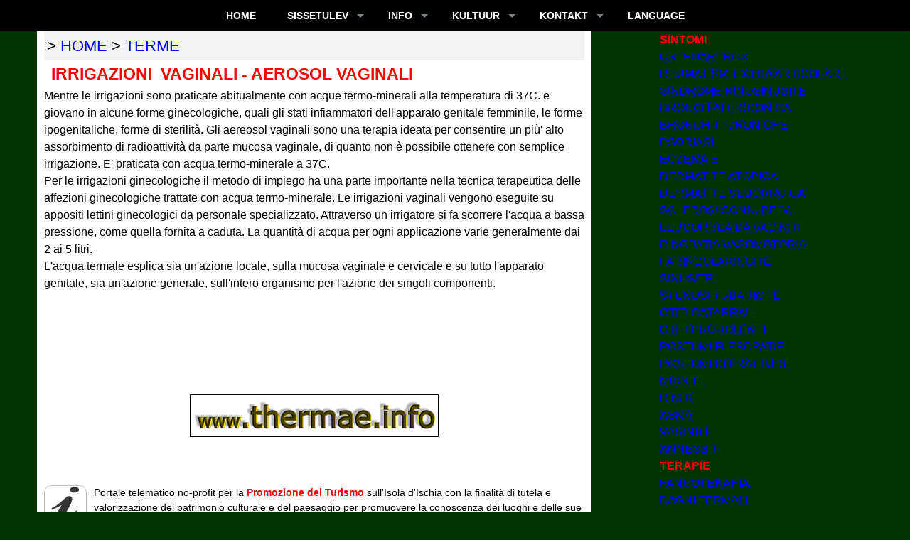

--- FILE ---
content_type: text/html; charset=utf-8
request_url: http://et.ischia.org/terme/irrigazioni
body_size: 5657
content:
<!DOCTYPE html>
<html 
 lang="et">

<head>

<title>Saar ISCHIA: IRRIGAZIONI VAGINALI, AEROSOL VAGINALI, Irrigazioni ginecologiche, Aerosol ginecologico</title>
<meta name="description" content="IRRIGAZIONI VAGINALI, AEROSOL VAGINALI, Irrigazioni ginecologiche, Aerosol ginecologico" />
<meta name="keywords" content="" />
<meta name="robots" content="index,follow">
<!-- ##################################################################### -->
<link rel="shortcut icon" href="/ico/et.ico">
<link rel="icon" href="/ico/et.ico">
<meta name="viewport" content="width=device-width, user-scalable=yes, initial-scale=1">

<link rel="apple-touch-icon" href="/image/quadrato/120x120.png">
<link rel="apple-touch-icon" sizes="152x152" href="/image/quadrato/152x152.png">
<link rel="apple-touch-icon" sizes="180x180" href="/image/quadrato/180x180.png">
<link rel="apple-touch-icon" sizes="167x167" href="/image/quadrato/167x167.png">

<!-- ##################################################################### -->
<!-- show-hide ########################################################### -->



<!-- ##################################################################### -->
<!-- lightbox ############################################################ -->


<!-- ##################################################################### -->
<!-- calendar ############################################################ -->
<link rel="preload" href="https://stackpath.bootstrapcdn.com/bootstrap/4.3.1/css/bootstrap.min.css" as="style" onload="this.onload=null;this.rel='stylesheet'">
<noscript><link rel="stylesheet" href="https://stackpath.bootstrapcdn.com/bootstrap/4.3.1/css/bootstrap.min.css"></noscript>
<link rel="preload" href="/datepicker/dcalendar.picker.css" as="style" onload="this.onload=null;this.rel='stylesheet'">
<noscript><link rel="stylesheet" href="https://stackpath.bootstrapcdn.com/bootstrap/4.3.1/css/bootstrap.min.css"></noscript>
<link rel="preload" href="https://www.jqueryscript.net/css/jquerysctipttop.css" as="style" onload="this.onload=null;this.rel='stylesheet'">
<noscript><link rel="stylesheet" href="https://stackpath.bootstrapcdn.com/bootstrap/4.3.1/css/bootstrap.min.css"></noscript>


<!-- ##################################################################### -->
<!-- datepicker ########################################################## -->
<link rel="preload" href="/datepicker/duDatepicker.css" as="style" onload="this.onload=null;this.rel='stylesheet'">
<script defer src="/datepicker/duDatepicker.js"></script>


<!-- ##################################################################### -->
<!-- ##################################################################### -->
<link rel="preload" href="/css/responsive.css" as="style" onload="this.onload=null;this.rel='stylesheet'">
<noscript><link rel="stylesheet" href="/css/responsive.css"></noscript>

<link rel="preload" href="/css/salvino.css" as="style" onload="this.onload=null;this.rel='stylesheet'">
<noscript><link rel="stylesheet" href="/css/salvino.css"></noscript>


<script src="/js/lazysizes.min.js" defer></script>

<link rel="alternate" hreflang="ar" href="http://ar.ischia.org/terme/irrigazioni">
<link rel="alternate" hreflang="bg" href="http://bg.ischia.org/terme/irrigazioni">
<link rel="alternate" hreflang="ca" href="https://ischia.es/terme/irrigazioni">
<link rel="alternate" hreflang="co" href="https://ischia.fr/terme/irrigazioni">
<link rel="alternate" hreflang="cs" href="http://cs.ischia.org/terme/irrigazioni">
<link rel="alternate" hreflang="da" href="http://ischia.dk/terme/irrigazioni">
<link rel="alternate" hreflang="de" href="https://ischia.reisen/terme/irrigazioni">
<link rel="alternate" hreflang="en" href="https://ischia.uk/terme/irrigazioni">
<link rel="alternate" hreflang="es" href="https://ischia.es/terme/irrigazioni">
<link rel="alternate" hreflang="et" href="http://ischia.ee/terme/irrigazioni">
<link rel="alternate" hreflang="el" href="http://el.ischia.org/terme/irrigazioni">
<link rel="alternate" hreflang="fi" href="http://ischia.fi/terme/irrigazioni">
<link rel="alternate" hreflang="fr" href="https://ischia.fr/terme/irrigazioni">
<link rel="alternate" hreflang="el" href="http://el.ischia.org/terme/irrigazioni">
<link rel="alternate" hreflang="hr" href="http://hr.ischia.org/terme/irrigazioni">
<link rel="alternate" hreflang="hu" href="http://ischia.hu/terme/irrigazioni">
<link rel="alternate" hreflang="it" href="https://ischia.org/terme/irrigazioni">
<link rel="alternate" hreflang="ja" href="http://ja.ischia.org/terme/irrigazioni">
<link rel="alternate" hreflang="lt" href="http://lt.ischia.org/terme/irrigazioni">
<link rel="alternate" hreflang="nl" href="http://nl.ischia.org/terme/irrigazioni">
<link rel="alternate" hreflang="no" href="http://no.ischia.org/terme/irrigazioni">
<link rel="alternate" hreflang="pl" href="http://ischia.pl/terme/irrigazioni">
<link rel="alternate" hreflang="pt" href="http://ischia.pt/terme/irrigazioni">
<link rel="alternate" hreflang="ro" href="http://ischia.ro/terme/irrigazioni">
<link rel="alternate" hreflang="ru" href="http://искья.рус/terme/irrigazioni">
<link rel="alternate" hreflang="si" href="http://si.ischia.org/terme/irrigazioni">
<link rel="alternate" hreflang="sk" href="http://sk.ischia.org/terme/irrigazioni">
<link rel="alternate" hreflang="sv" href="http://ischia.se/terme/irrigazioni">
<link rel="alternate" hreflang="uk" href="http://uk.ischia.org/terme/irrigazioni">
<link rel="alternate" hreflang="zh" href="http://zh.ischia.org/terme/irrigazioni">

<style>
@media print {
  a[href]:after {
    content: none
  }
}
@media print {
	a[href]:after {
	content: "" !important;
	}
}
</style>

<!-- ##################################################################### -->
<!-- primo menu   ######################################################## -->
<link rel="preload" href="/css/menucss.css" as="style" onload="this.onload=null;this.rel='stylesheet'">
<noscript><link rel="stylesheet" href="/css/menucss.css"></noscript>
<script defer src="https://code.jquery.com/jquery-latest.min.js"></script>
<script defer src="/css/menucss.js"></script>

<title> - Saar ISCHIA</title>
<meta name="description" content=" - Saar ISCHIA">
<meta name="keywords" content="">
<meta name="robots" content="index,follow">
<meta property='og:title' content="">
<meta property='og:description' content=" - Saar ISCHIA">
<meta property='og:type' content='website'>
<meta property='og:image' content='http://et.ischia.org/image/anteprima-et.jpg'>
<meta property='og:url' content="http://et.ischia.org">
</head>

<body>
<nav id="nav">
<div id='cssmenu' class="centra" style="text-align:center; margin-left:1%; margin-right:1%; background-color:#000000;">
<ul style='background-color:#000000;'>

<li><a href='/'>Home</a></li>

<li class='active has-sub'><a href='#'>SISSETULEV</a><ul style='text-align:left; background-color:#FFFFCC;'><li class='has-sub'><a href='/orario/' target='_blank'>SÕIDUPLAAN PARV</a></li><li class='has-sub'><a href='https://ischia.org/hotel/' target='_blank' title='hotel ischia'>HOTELL</a></li><li class='has-sub'><a href='/appartamento/' target='_blank'>KORTER</a></li><li class='has-sub'><a href='/porto/'>SADAM</a></li><li class='has-sub'><a href='/terme/'>SUVITUSKOHT</a></li><li class='has-sub'><a href='/excursion/'>Huvireis</a></li><li class='has-sub'><a href='/avet/'>TRAVEL AGENCY</a></li><li class='has-sub'><a href='/noleggio/'>üüritasu Auto/Moto</a></li><li class='has-sub'><a href='/charter/'>üüritasu BOAT</a></li><li class='has-sub'><a href='/transport/transfers.php'>TRANSFERS</a></li><li class='has-sub'><a href='/transport/'>KUIDAS TULLA</a></li><li class='has-sub'><a href='/transport/divieto-di-sbarco'>Divieto di sbarco</a></li><li class='has-sub'><a href='/orario/autobus' target='_blank'>BUSS</a></li><li class='has-sub'><a href='/taxi/'>TAXI</a></li><li class='has-sub'><a href='/ais/'>AIS - Marine Traffic</a></li></ul></li>
<li class='active has-sub'><a href='#'>INFO</a><ul style='text-align:left; background-color:#CCFFFF;'><li class='has-sub'><a href='/comuni/'>OMAVALITSUS</a></li><li class='has-sub'><a href='/webcam/'>WEBCAM</a></li><li class='has-sub'><a href='/cartina/'>KAART</a></li><li class='has-sub'><a href='/gallery/'>Pildigalerii</a></li><li class='has-sub'><a href='/meteo/'>ILM</a></li><li class='has-sub'><a href='/spiaggia/'>BEACHES</a></li><li class='has-sub'><a href='/parco/'>PARKS</a></li><li class='has-sub'><a href='/natura/'>TREKKING</a></li><li class='has-sub'><a href='/mare/'>SNORKELING</a></li><li class='has-sub'><a href='/sport/'>NALI</a></li><li class='has-sub'><a href='/scuola/'>EKSAM</a></li><li class='has-sub'><a href='https://ischia.org/news/' target='_blank'>UUDIS</a></li><li class='has-sub'><a href='/emergenze/'>EMERGENCY</a></li></ul></li>

<li class='active has-sub'><a href='#'>KULTUUR</a><ul style='text-align:left; background-color:#FFCCFF;'><li class='has-sub'><a href='/events/' target='_blank'>VERANSTALTUNGS</a></li><li class='has-sub'><a href='https://ischia.org/news/' target='_blank'>NEWS</a></li><li class='has-sub'><a href='/monumenti/'>MÄLESTUSMÄRK</a></li><li class='has-sub'><a href='/chiesa/'>KIRIK</a></li><li class='has-sub'><a href='/storia/'>	AJALUGU</a></li><li class='has-sub'><a href='/film/'>Movie</a></li><li class='has-sub'><a href='/elezioni/'>POLIITIKA</a></li><li class='has-sub'><a href='/canzone/'>LAUL</a></li><li class='has-sub'><a href='/folclore/'>RAHVALUULE</a></li><li class='has-sub'><a href='/artigianato/'>KÄSITÖÖ</a></li><li class='has-sub'><a href='/ricetta/'>KÖÖK</a></li><li class='has-sub'><a href='/hall-of-fame/'>OSPITI ILLUSTRI</a></li></ul></li>

<li class='active has-sub'><a href='#'>KONTAKT</a><ul style='text-align:left; background-color:#CCFFCC;'><li class='has-sub'><a target='_blank' href='https://www.facebook.com/sharer/sharer.php?u=http://et.ischia.org/terme/irrigazioni'>Facebook</a></li><li class='has-sub'><script  src='/css/nav.email.js'></script></li><li class='has-sub'><a target='_blank' href='tel:+393661366430'>Phone</a></li><li class='has-sub'><a target='_blank' href='https://wa.me/393336311666'>WHATSAPP</a></li><li class='has-sub'><a href='/app/'>APPS</a></li><li class='has-sub'><a href='/gadget/'>GADGET</a></li><li class='has-sub'><a href='/link/'>Altri Link</a></li><li class='has-sub'><a href='/privacy/'>Privacy Policy</a></li></ul></li>

<li class='last'><a href='#'>LANGUAGE</a><ul style='text-align:left; background-color:#FFFFFF;'><li class='has-sub'><a href='https://ischia.org/terme/irrigazioni.php' 	title='Italiano'>	<img src='/image/bandierine/it.png' alt='IT' width='22' height='14'>&nbsp;Italiano	</a></li><li class='has-sub'><a href='https://ischia.uk/terme/irrigazioni.php' 	title='English'>	<img src='/image/bandierine/en.png' alt='EN' width='22' height='14'>&nbsp;English	</a></li><li class='has-sub'><a href='https://ischia.reisen/terme/irrigazioni.php' 	title='Deutsch'>	<img src='/image/bandierine/de.png' alt='DE' width='22' height='14'>&nbsp;Deutsch	</a></li><li class='has-sub'><a href='https://ischia.fr/terme/irrigazioni.php' 	title='Français'>	<img src='/image/bandierine/fr.png' alt='FR' width='22' height='14'>&nbsp;Fran&#231;ais</a></li><li class='has-sub'><a href='https://ischia.es/terme/irrigazioni.php' 	title='Español'>	<img src='/image/bandierine/es.png' alt='ES' width='22' height='14'>&nbsp;Espa&#241;ol</a></li><li class='has-sub'><a href='http://искья.рус/terme/irrigazioni.php'		title='Русский'>	<img src='/image/bandierine/ru.png' alt='RU' width='22' height='14'>&nbsp;Русский	</a></li><li class='has-sub'><a href='http://cs.ischia.org/terme/irrigazioni.php'	title='Ceština'>	<img src='/image/bandierine/cs.png' alt='CZ' width='22' height='14'>&nbsp;Ceština	</a></li><li class='has-sub'><a href='http://ischia.pl/terme/irrigazioni.php' 	title='Polski'>		<img src='/image/bandierine/pl.png' alt='PL' width='22' height='14'>&nbsp;Polski	</a></li><li class='has-sub'><a href='http://nl.ischia.org/terme/irrigazioni.php' 	title='Nederlands'>	<img src='/image/bandierine/nl.png' alt='NL' width='22' height='14'>&nbsp;Nederlands</a></li><li class='has-sub'><a href='http://ischia.pt/terme/irrigazioni.php' 	title='Português'>	<img src='/image/bandierine/pt.png' alt='PT' width='22' height='14'>&nbsp;Português	</a></li><li class='has-sub'><a href='http://ischia.ro/terme/irrigazioni.php' 	title='Romanian'>	<img src='/image/bandierine/ro.png' alt='RO' width='22' height='14'>&nbsp;Romanian	</a></li><li class='has-sub'><a href='http://ischia.fi/terme/irrigazioni.php' 	title='Suomi'>		<img src='/image/bandierine/fi.png' alt='FI' width='22' height='14'>&nbsp;Suomi		</a></li><li class='has-sub'><a href='http://ischia.se/terme/irrigazioni.php' 	title='Svenska'>	<img src='/image/bandierine/sv.png' alt='SV' width='22' height='14'>&nbsp;Svenska	</a></li><li class='has-sub'><a href='http://ischia.dk/terme/irrigazioni.php' 	title='Dansk'>		<img src='/image/bandierine/da.png' alt='DA' width='22' height='14'>&nbsp;Dansk		</a></li><li class='has-sub'><a href='http://no.ischia.org/terme/irrigazioni.php'	title='Norwegian'>	<img src='/image/bandierine/no.png' alt='NO' width='22' height='14'>&nbsp;Norwegian	</a></li><li class='has-sub'><a href='http://bg.ischia.org/terme/irrigazioni.php' 	title='български'>	<img src='/image/bandierine/bg.png' alt='BG' width='22' height='14'>&nbsp;български	</a></li><li class='has-sub'><a href='http://ischia.hu/terme/irrigazioni.php' 	title='Magyar'>		<img src='/image/bandierine/hu.png' alt='HU' width='22' height='14'>&nbsp;Magyar	</a></li><li class='has-sub'><a href='http://uk.ischia.org/terme/irrigazioni.php'	title='Ukrainian'>	<img src='/image/bandierine/ua.png' alt='UA' width='22' height='14'>&nbsp;Ukrainian	</a></li><li class='has-sub'><a href='http://hr.ischia.org/terme/irrigazioni.php'	title='Croatian'>	<img src='/image/bandierine/hr.png' alt='HR' width='22' height='14'>&nbsp;Croatian	</a></li><li class='has-sub'><a href='http://sk.ischia.org/terme/irrigazioni.php'	title='Slovak'>		<img src='/image/bandierine/sk.png' alt='SK' width='22' height='14'>&nbsp;Slovak	</a></li><li class='has-sub'><a href='http://si.ischia.org/terme/irrigazioni.php'	title='Slovene'>	<img src='/image/bandierine/si.png' alt='SI' width='22' height='14'>&nbsp;Slovene	</a></li><li class='has-sub'><a href='http://et.ischia.org/terme/irrigazioni.php' 	title='Estonian'>	<img src='/image/bandierine/ee.png' alt='EE' width='22' height='14'>&nbsp;Estonian	</a></li><li class='has-sub'><a href='http://lt.ischia.org/terme/irrigazioni.php'	title='Lithuanian'>	<img src='/image/bandierine/lt.png' alt='LT' width='22' height='14'>&nbsp;Lithuanian</a></li><li class='has-sub'><a href='http://el.ischia.org/terme/irrigazioni.php'	title='Ελληνικά'>	<img src='/image/bandierine/gr.png' alt='GR' width='22' height='14'>&nbsp;Ελληνικά	</a></li><li class='has-sub'><a href='http://ja.ischia.org/terme/irrigazioni.php'	title='日本語'>		<img src='/image/bandierine/ja.png' alt='JA' width='22' height='14'>&nbsp;日本語'	</a></li><li class='has-sub'><a href='http://zh.ischia.org/terme/irrigazioni.php'	title='繁體中文版'>	<img src='/image/bandierine/zh.png' alt='ZH' width='22' height='14'>&nbsp;繁體中文版'	</a></li><li class='has-sub'><a href='http://ar.ischia.org/terme/irrigazioni.php'	title='عربية'>		<img src='/image/bandierine/ar.png' alt='AR' width='22' height='14'>&nbsp;عربية		</a></li></ul>

</ul>
</div>

</nav>



<div id="wrapper">



<div id='header'>
</div><!-- header -->



<div id="main">



<div id="content">
<article>





<div class="topurl">
<!-- ####### valore margini: superiore, destro, inferiore, sinistro ########## -->
<p class="nostampa" style="text-align:left; color: #000000; background: none; font-size: 100%; margin:0; white-space: nowrap; text-transform: uppercase">
 >  <a href='/'>home</a>  > <a href='/terme'>terme</a></p>
</div><!-- nostampa -->


<!-- #################################################################### //-->
<table class="tab-titolo">
<tr>
<td>
IRRIGAZIONI&nbsp; VAGINALI - AEROSOL VAGINALI</td>
</tr>
</table>
Mentre le irrigazioni sono praticate abitualmente con acque termo-minerali alla temperatura di 37C.
e giovano in alcune forme ginecologiche, quali gli
stati infiammatori dell'apparato genitale femminile, le forme ipogenitaliche, forme di
sterilità. Gli aereosol vaginali sono una
terapia ideata per consentire un più' alto assorbimento di radioattività da
parte mucosa vaginale, di quanto non è possibile ottenere con semplice irrigazione.
E' praticata con acqua termo-minerale a 37C. <br>
Per le irrigazioni ginecologiche il metodo di impiego ha una parte importante 
nella tecnica terapeutica delle affezioni ginecologiche trattate con acqua 
termo-minerale. Le irrigazioni vaginali vengono eseguite su appositi lettini 
ginecologici da personale specializzato. Attraverso un irrigatore si fa scorrere 
l'acqua a bassa pressione, come quella fornita a caduta. La quantità di acqua 
per ogni applicazione varie generalmente dai 2 ai 5 litri.<br>
L'acqua termale esplica sia un'azione locale, sulla mucosa vaginale e cervicale 
e su tutto l'apparato genitale, sia un'azione generale, sull'intero organismo 
per l'azione dei singoli componenti.<p style="text-align:center">
<br>
<br>
<br>
<br>
<br>
<br>
<img src="../image/350/350x60-thermae-info.png" width="350" height="60"></p>
<!-- #################################################################### //-->
<!-- àèìòùäü //-->
<br style="clear:both">

<div class="centerx">
<img src='http://et.ischia.org/image/anteprima-et.jpg' style="height:auto; width:200px;" alt='' class="nostampa">
</div>

<div class='nostampa'>
<div style="width:100%; font-size:100%; margin:20px auto; padding:0;">

<img src='/image/segnaletica/informazioni.svg' style='width:60px; margin:0 10px 20px 0; border:1px solid silver; border-radius:10px; vertical-align:top;' alt='info' class='asinistra'>

<p style='font-size:90%;'>
Portale telematico no-profit per la
<span class="rossobold">Promozione del Turismo</span> sull'Isola d'Ischia
con la finalità di tutela e valorizzazione del patrimonio culturale e del paesaggio
per promuovere la conoscenza dei luoghi e delle sue tradizioni ai sensi del D.L. 42/2004 art.2
</p>

</div><!-- centrare -->

<br style='clear:both'>

<table style="width:300px; margin:10px auto;">
<tr>
<td>
<a target="_blank" href="https://www.facebook.com/sharer/sharer.php?u=http://et.ischia.org/terme/irrigazioni">
<img src="/image/icone/facebook.svg" alt="facebook" style="height:50px; width:50px;">
</a>
</td>


<td>
<a target="_blank" href="https://wa.me/?text=http://et.ischia.org/terme/irrigazioni">
<img src="/image/icone/whatsapp.svg" alt="whatsapp" style="height:50px; width:50px;">
</a>
</td>

<td>
<a target="_blank" href="mailto:?body=http://et.ischia.org/terme/irrigazioni" title="http://et.ischia.org/terme/irrigazioni">
<img src="/image/icone/email.svg" alt="email" style="height:50px; width:50px;">
</a>
</td>
</tr>
</table>
</div><!-- NO stampa -->

</article>
</div><!-- CONTENT section -->


<!-- ASIDE -->
<aside id='sidebar'><div style="margin:0 auto;">
<div class="nostampa">
<!-- #################################################################### //-->
<b class="rossobold" style="">
SINTOMI
</b><br>
<a href="/terme/osteoartrosi">OSTEOARTROSI</a><br>
<a href="/terme/reumatismi">REUMATISMI EXTRA ARTICOLARI</a><br>
<a href="/terme/#">SINDROME RINOSINUSITE BRONCHIALE CRONICA</a><br>
<a href="/terme/bronchiti-croniche">BRONCHITI CRONICHE</a><br>
<a href="/terme/psoriasi">PSORIASI</a><br>
<a href="/terme/#">ECZEMA E<br>DERMATITE ATOPICA</a><br>
<a href="/terme/dermatite-seborroica">DERMATITE SEBORROICA</a><br>
<a href="/terme/#">SCLEROSI CONN. PELV.</a><br>
<a href="/terme/#">LEUCORREA DA VAGINITI</a><br>
<a href="/terme/#">RINOPATIA VASOMOTORIA</a><br>
<a href="/terme/#">FARINGOLARINGITE</a><br>
<a href="/terme/#">SINUSITE</a><br>
<a href="/terme/#">STENOSI TUBARICHE</a><br>
<a href="/terme/#">OTITI CATARRALI</a><br>
<a href="/terme/#">OTITI PRUDOLENTI</a><br>
<a href="/terme/#">POSTUMI FLEBOPATIE</a><br>
<a href="/terme/#">POSTUMI DI FRATTURE</a><br>
<a href="/terme/#">MIOSITI</a><br>
<a href="/terme/#">RINITI</a><br>
<a href="/terme/#">ASMA</a><br>
<a href="/terme/#">VAGINITI</a><br>
<a href="/terme/#">ANNESSITI</a><br>

<b class="rossobold" style="">
TERAPIE
</b><br>
<a href="/terme/fangoterapia">FANGOTERAPIA</a><br>
<a href="/terme/bagni">BAGNI TERMALI</a><br>
<a href="/terme/doccia">DOCCE</a><br>
<a href="/terme/inalazioni">INALAZIONI ed AEROSOL</a><br>
<a href="/terme/irrigazioni">IRRIGAZIONI ed AEROSOL GINECOLOGICO</a><br>
<a href="/terme/idropinoterapia">IDROPINOTERAPIA</a><br>
<a href="/terme/sabbia">BAGNO DI SABBIA</a><br>
<a href="/terme/#">GROTTE SUDATORIE</a><br>
<a href="/terme/elioterapia">ELIOTERAPIA</a><br>
<a href="/terme/massaggi">MASSAGGI</a><br>

<!-- #################################################################### //-->
</div><!-- nostampa -->

</div><!-- centrare -->



<div style='width:100%; height:auto;'><p style="text-align:center;">
<a href="/app/" title="App">
<img src="/image/orario/cellulare.png" style="max-width:300px; height:auto; margin:10px auto;" alt="orario">
</a>
</p>

</div>

</aside><!-- ASIDE -->


</div><!-- MAIN corpo -->

</div><!-- wrapper -->

<!-- FOOTER -->
<div><!-- àèìòùäü //-->

<footer id="footer">
<!-- #################################################################### //-->
<div style="background-color:yellow; margin:0; padding:10px; white-space:nowrap; border:0px solid lime;">
<p class="adr" style="font-size:100%; text-align:center; margin-top:0; line-height:100%; font-family:Arial, Helvetica, sans-serif;;">

<span style='color:#000066; text-decoration:none; white-space: nowrap;'>
&copy; 2026&nbsp;
et.ischia.org&nbsp;
</span>

<span style='font-size:120%; color:#F400A1; white-space: nowrap;'>&hearts;
<a class="locality" href='https://ischia.org/' style='color:red; text-decoration:none;' title='ischia'>Ischia</a>
</span>

<a href='tel:+393336311666' style='text-decoration:none; text-align:center; color:#000033; white-space: nowrap;'>
<img src="/image/hardware/telefono.svg" style="height:30px; width:auto; margin:0; vertical-align:middle;" alt="Telefono:">
3336311666
</a>


</p>
</div>

<div align="center">

<script async src="https://pagead2.googlesyndication.com/pagead/js/adsbygoogle.js?client=ca-pub-3086215338617465"
     crossorigin="anonymous"></script>
<!-- orizzontale -->
<ins class="adsbygoogle"
     style="display:inline-block;width:728px;height:90px"
     data-ad-client="ca-pub-3086215338617465"
     data-ad-slot="7593583747"></ins>
<script>
     (adsbygoogle = window.adsbygoogle || []).push({});
</script>

</div>

<!-- #################################################################### //-->
</footer>

</div><!-- FOOTER -->

</body>
</html>


--- FILE ---
content_type: text/html; charset=utf-8
request_url: https://www.google.com/recaptcha/api2/aframe
body_size: 266
content:
<!DOCTYPE HTML><html><head><meta http-equiv="content-type" content="text/html; charset=UTF-8"></head><body><script nonce="iRynb1SyUamLe8xo5YJTvA">/** Anti-fraud and anti-abuse applications only. See google.com/recaptcha */ try{var clients={'sodar':'https://pagead2.googlesyndication.com/pagead/sodar?'};window.addEventListener("message",function(a){try{if(a.source===window.parent){var b=JSON.parse(a.data);var c=clients[b['id']];if(c){var d=document.createElement('img');d.src=c+b['params']+'&rc='+(localStorage.getItem("rc::a")?sessionStorage.getItem("rc::b"):"");window.document.body.appendChild(d);sessionStorage.setItem("rc::e",parseInt(sessionStorage.getItem("rc::e")||0)+1);localStorage.setItem("rc::h",'1770081265293');}}}catch(b){}});window.parent.postMessage("_grecaptcha_ready", "*");}catch(b){}</script></body></html>

--- FILE ---
content_type: application/javascript; charset=utf-8
request_url: http://et.ischia.org/css/nav.email.js
body_size: 146
content:
var part1 = "info";
var part2 = "ischia.org?subject=INFO";
var part3 = "EMAIL";
document.write('<a href="mai' + 'lto:' + part1 + '@' + part2 + '">');
document.write(part3 + '</a>');



--- FILE ---
content_type: image/svg+xml
request_url: http://et.ischia.org/image/icone/whatsapp.svg
body_size: 2237
content:
<?xml version="1.0" encoding="UTF-8" standalone="no"?>
<svg
   xmlns:dc="http://purl.org/dc/elements/1.1/"
   xmlns:cc="http://creativecommons.org/ns#"
   xmlns:rdf="http://www.w3.org/1999/02/22-rdf-syntax-ns#"
   xmlns:svg="http://www.w3.org/2000/svg"
   xmlns="http://www.w3.org/2000/svg"
   xmlns:sodipodi="http://sodipodi.sourceforge.net/DTD/sodipodi-0.dtd"
   xmlns:inkscape="http://www.inkscape.org/namespaces/inkscape"
   width="2500"
   height="2500"
   viewBox="0 0 1224.9367 1225.016"
   version="1.1"
   id="svg379"
   sodipodi:docname="whatsapp.svg"
   inkscape:version="1.0.1 (3bc2e813f5, 2020-09-07)">
  <metadata
     id="metadata385">
    <rdf:RDF>
      <cc:Work
         rdf:about="">
        <dc:format>image/svg+xml</dc:format>
        <dc:type
           rdf:resource="http://purl.org/dc/dcmitype/StillImage" />
        <dc:title></dc:title>
      </cc:Work>
    </rdf:RDF>
  </metadata>
  <defs
     id="defs383" />
  <sodipodi:namedview
     pagecolor="#ffffff"
     bordercolor="#666666"
     borderopacity="1"
     objecttolerance="10"
     gridtolerance="10"
     guidetolerance="10"
     inkscape:pageopacity="0"
     inkscape:pageshadow="2"
     inkscape:window-width="1920"
     inkscape:window-height="1027"
     id="namedview381"
     showgrid="false"
     inkscape:zoom="0.2799099"
     inkscape:cx="1244.5"
     inkscape:cy="1250"
     inkscape:window-x="-8"
     inkscape:window-y="-8"
     inkscape:window-maximized="1"
     inkscape:current-layer="svg379" />
  <path
     fill="#e0e0e0"
     d="M 1041.858,178.02 C 927.206,63.289 774.753,0.07 612.325,0 277.617,0 5.232,272.298 5.098,606.991 5.059,713.977 33.013,818.411 86.146,910.467 L 0,1225.016 321.898,1140.61 c 88.689,48.368 188.547,73.855 290.166,73.896 h 0.258 0.003 c 334.654,0 607.08,-272.346 607.222,-607.023 0.056,-162.208 -63.052,-314.724 -177.689,-429.463 z m -429.533,933.963 h -0.197 c -90.578,-0.048 -179.402,-24.366 -256.878,-70.339 l -18.438,-10.93 -191.021,50.083 51,-186.176 -12.013,-19.087 C 134.253,795.198 107.58,702.359 107.618,607.03 107.729,328.844 334.125,102.527 612.516,102.527 c 134.812,0.056 261.519,52.604 356.814,147.965 95.289,95.36 147.728,222.128 147.688,356.948 -0.118,278.195 -226.522,504.543 -504.693,504.543 z"
     id="path364" />
  <linearGradient
     id="a"
     gradientUnits="userSpaceOnUse"
     x1="609.77002"
     y1="1190.114"
     x2="609.77002"
     y2="21.084">
    <stop
       offset="0"
       stop-color="#20b038"
       id="stop366" />
    <stop
       offset="1"
       stop-color="#60d66a"
       id="stop368" />
  </linearGradient>
  <path
     fill="url(#a)"
     d="m 27.875,1190.114 82.211,-300.18 C 59.367,802.082 32.695,702.411 32.727,600.332 32.86,280.934 292.805,21.082 612.196,21.082 c 155.016,0.07 300.508,60.398 409.898,169.891 109.414,109.492 169.633,255.031 169.57,409.812 -0.133,319.406 -260.094,579.281 -579.445,579.281 -0.023,0 0.016,0 0,0 h -0.258 c -96.977,-0.031 -192.266,-24.375 -276.898,-70.5 z"
     id="path371" />
  <path
     fill-rule="evenodd"
     clip-rule="evenodd"
     fill="#ffffff"
     d="m 462.273,349.294 c -11.234,-24.977 -23.062,-25.477 -33.75,-25.914 -8.742,-0.375 -18.75,-0.352 -28.742,-0.352 -10,0 -26.25,3.758 -39.992,18.766 -13.75,15.008 -52.5,51.289 -52.5,125.078 0,73.797 53.75,145.102 61.242,155.117 7.5,10 103.758,166.266 256.203,226.383 126.695,49.961 152.477,40.023 179.977,37.523 27.5,-2.5 88.734,-36.273 101.234,-71.297 12.5,-35.016 12.5,-65.031 8.75,-71.305 -3.75,-6.25 -13.75,-10 -28.75,-17.5 -15,-7.5 -88.734,-43.789 -102.484,-48.789 -13.75,-5 -23.75,-7.5 -33.75,7.516 -10,15 -38.727,48.773 -47.477,58.773 -8.75,10.023 -17.5,11.273 -32.5,3.773 -15,-7.523 -63.305,-23.344 -120.609,-74.438 -44.586,-39.75 -74.688,-88.844 -83.438,-103.859 -8.75,-15 -0.938,-23.125 6.586,-30.602 6.734,-6.719 15,-17.508 22.5,-26.266 7.484,-8.758 9.984,-15.008 14.984,-25.008 5,-10.016 2.5,-18.773 -1.25,-26.273 -3.75,-7.5 -32.898,-81.67 -46.234,-111.326 z"
     id="path375" />
  <path
     fill="#ffffff"
     d="M 1036.898,183.93108 C 923.562,70.517104 772.859,8.0251024 612.297,7.9541024 281.43,7.9541024 12.172,277.12608 12.039,607.97708 12,713.73608 39.633,816.97008 92.156,907.97008 L 7,1218.907 325.203,1135.469 c 87.672,47.812 186.383,73.008 286.836,73.047 h 0.255 0.003 c 330.812,0 600.109,-269.21892 600.25,-600.05492 0.055,-160.343 -62.328,-311.108 -175.649,-424.53 z M 612.297,1107.173 h -0.195 c -89.539,-0.047 -177.344,-24.086 -253.93,-69.531 l -18.227,-10.805 -188.828,49.508 50.414,-184.03892 -11.875,-18.867 c -49.945,-79.414 -76.312,-171.188 -76.273,-265.422 0.109,-274.992 223.906,-498.711 499.102,-498.711 133.266,0.055 258.516,52 352.719,146.266 94.195,94.266 146.031,219.578 145.992,352.852 -0.118,274.999 -223.923,498.74892 -498.899,498.74892 z"
     id="path377" />
</svg>
